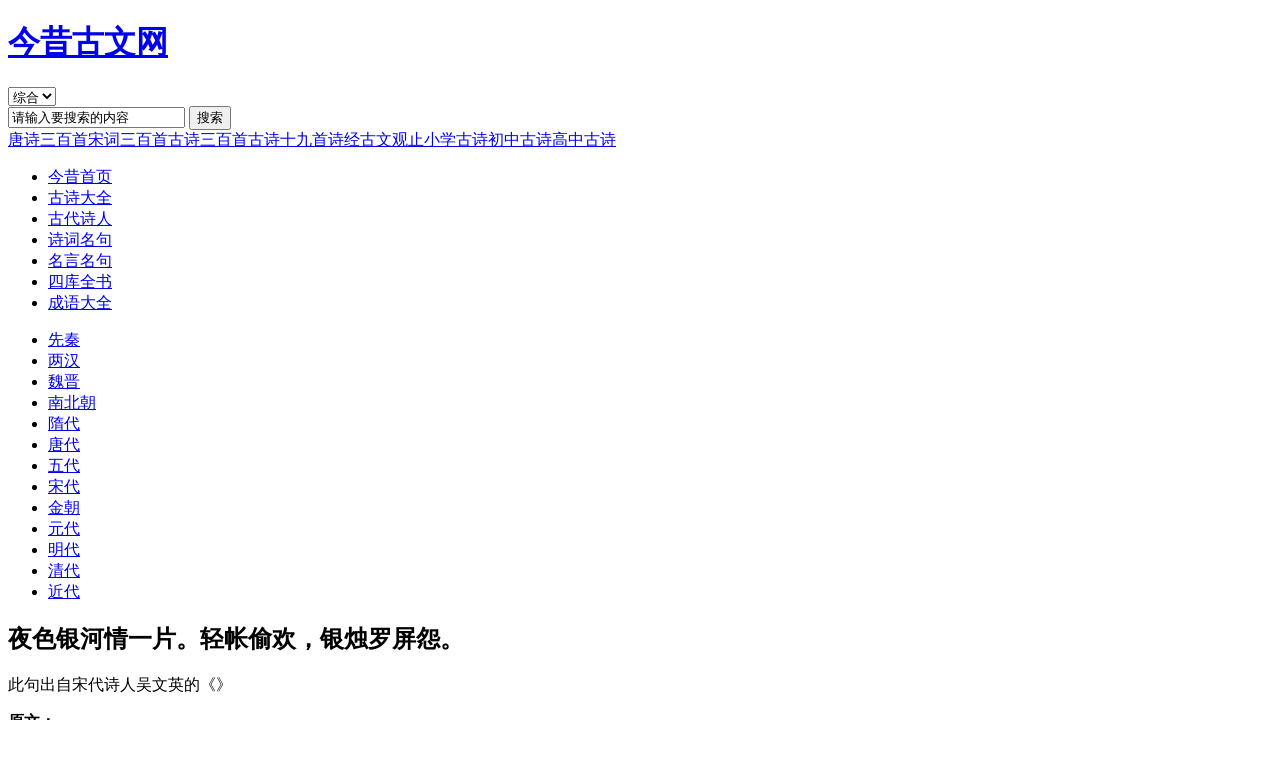

--- FILE ---
content_type: text/html
request_url: http://www.jinxi123.com/shicimingju/95920.html
body_size: 5901
content:
<!DOCTYPE html>
<html lang="zh">
<head>
<meta charset="UTF-8" />
<title>夜色银河情一片。轻帐偷欢，银烛罗屏怨。-吴文英译文及赏析-今昔网</title>
<meta name="description" content="今昔网收集了宋代诗人吴文英的《》原文、译文注释及赏析。原文：开过南枝花满院。新月西楼，相约同针线。高树数声蝉送晚。归家梦向斜阳断。 夜色银河情一片。轻帐偷欢，银烛罗屏怨。 陈迹晓风吹雾散。鹤钩空带蛛丝卷。" />
<meta name="keywords" content="夜色银河情一片。轻帐偷欢，银烛罗屏怨。" />
<link href="http://www.jinxi123.com/templets/style/style.css" rel="stylesheet" type="text/css" />
<link rel="alternate" media="only screen and(max-width: 640px)" href="http://m.jinxi123.com/shicimingju/95920.html" />
<script type="text/javascript" src="/templets/js/pc.js"></script>
<script src="http://www.jinxi123.com/plus/count.php?aid=95920" type='text/javascript' language="javascript"></script>
</head>
<body>
<div class="header">
<div class="top">
<h1><a href="http://www.jinxi123.com/" title="今昔古文网">今昔古文网</a></h1>
<div class="search">
<form action="http://www.jinxi123.com/plus/search.php" name="formsearch">
<div class="lable">
<select name="searchtype" class="select">
<option value="titlekeyword">综合</option>
<option value="title">标题</option>
</select>
</div>
<input type="text" name="keyword" onFocus="this.value='';this.focus()" value="请输入要搜索的内容" class="search-text">
<input type="submit" value="搜索" class="search-btn"></input></form>
</div>
<div class="keys"><a href="http://www.jinxi123.com/gushidaquan/tangshisanbaishou.html">唐诗三百首</a><a href="http://www.jinxi123.com/gushidaquan/songcisanbaishou.html">宋词三百首</a><a href="http://www.jinxi123.com/gushidaquan/gushisanbaishou.html">古诗三百首</a><a href="http://www.jinxi123.com/gushidaquan/gushishijiushou.html">古诗十九首</a><a href="http://www.jinxi123.com/gushidaquan/shijing.html">诗经</a><a href="http://www.jinxi123.com/gushidaquan/guwenguanzhi.html">古文观止</a><a href="http://www.jinxi123.com/gushidaquan/xiaoxuegushi.html">小学古诗</a><a href="http://www.jinxi123.com/gushidaquan/chuzhongwenyanwen.html">初中古诗</a><a href="http://www.jinxi123.com/gushidaquan/gushisanbaishou.html">高中古诗</a></div>
</div>
<ul class="nav">
<li id="i"><a href="http://www.jinxi123.com/">今昔首页</a></li>
<li><a href="http://www.jinxi123.com/gushidaquan/">古诗大全</a></li>
<li><a href="http://www.jinxi123.com/shiren/">古代诗人</a></li>
<li><a href="http://www.jinxi123.com/shicimingju/">诗词名句</a></li>
<li><a href="http://www.jinxi123.com/mingyanmingju/">名言名句</a></li>
<li><a href="http://www.jinxi123.com/sikuquanshu/">四库全书</a></li>
<li><a href="http://www.jinxi123.com/chengyudaquan/">成语大全</a></li>
</ul>
<div class="subnav">
<ul>

<li><a href="http://www.jinxi123.com/xianqin/">先秦</a></li>

<li><a href="http://www.jinxi123.com/lianghan/">两汉</a></li>

<li><a href="http://www.jinxi123.com/weijin/">魏晋</a></li>

<li><a href="http://www.jinxi123.com/nanbeichao/">南北朝</a></li>

<li><a href="http://www.jinxi123.com/suidai/">隋代</a></li>

<li><a href="http://www.jinxi123.com/tangdai/">唐代</a></li>

<li><a href="http://www.jinxi123.com/wudai/">五代</a></li>

<li><a href="http://www.jinxi123.com/songdai/">宋代</a></li>

<li><a href="http://www.jinxi123.com/jinchao/">金朝</a></li>

<li><a href="http://www.jinxi123.com/yuandai/">元代</a></li>

<li><a href="http://www.jinxi123.com/mingdai/">明代</a></li>

<li><a href="http://www.jinxi123.com/qingdai/">清代</a></li>

<li><a href="http://www.jinxi123.com/jindai/">近代</a></li>

</ul>
</div>
</div>
<div class="heng"><script type="text/javascript">head();</script></div>
<div class="main">
<div class="left">
<div class="article">
<h2>夜色银河情一片。轻帐偷欢，银烛罗屏怨。</h2>
<dl>
<p>此句出自宋代诗人吴文英的《》</p>
<dt><strong>原文：</strong></dt>
<dd>
开过南枝花满院。新月西楼，相约同针线。高树数声蝉送晚。归家梦向斜阳断。<br /><span style="color:#A00200;">夜色银河情一片。轻帐偷欢，银烛罗屏怨。</span>陈迹晓风吹雾散。鹤钩空带蛛丝卷。

</dd>
<dd><div class="heng"><script type="text/javascript">article1();</script></div></dd>


<h4>
凤栖梧·甲辰七夕赏析
</h4>
<dd id='cc'>
<p>作者：佚名</p>
<p>　　《凤栖梧》，即《蝶恋花》，又名《鹊踏枝》。唐教坊曲，《乐章集》、《张子野词》并入“小石调”，《清真集》入“商调”。赵令畤有《商调蝶恋花》，联章作“鼓子词”，咏《会真记》事。双调，六十字，上下片各五句四仄韵。</p>
<p>　　“甲辰”，为理宗淳祐四年（1244），时词人四十五岁，尚滞留在苏州。</p>
<p>　　上片“开过”五句，“七夕”即景。“开过”一句，言南面枝头上的桂花，因受到的阳光多所以开得较早，这之后满院的桂树才陆续吐香。接着的二句与后二句时序上应该倒装。“高树”两句，触景生情。此言园中高树梢上传来了几声哀切的秋蝉声，这多象是在唱别那晚晴天气啊。但是我（指词人）孤身留在苏州，只要求能够象牛郎织女那样的与苏姬在七夕团聚一会。可是即便身在苏州，而且还是在梦境中，也被夕阳的光亮照醒过来，无法与苏姬获得团圆也。此时，苏姬早已离他而去（可参阅《思佳客·癸卯除夜》及《六丑·壬寅岁吴门元夕风雨》）。“新月”二句。七夕之晚，当新月临空的时候，姑娘、媳妇们已经相约着聚集在西楼之上，竞相穿针引线，以便向织女祈求“乞巧”。而我也曾经与苏姬相约，希望她七夕前能够归家。这样我们还可以共同在晚上穿金针，祈乞巧。但是约定成空，姬未回来，岂不痛哉！上片以“乞巧”、“求梦” 两事反映了当时七夕的时俗，并示己之思姬深情。</p>
<p>　　“夜色”三句，承上写梦境。此言词人又在夜色深深中进入梦境之中，仿佛自己与爱人也如牛郎织女相逢在鹊桥上似的欢聚在一起。正当他俩在轻绡帐中两情依依，欢情渐浓时，床边屏风边的银烛突爆灯花，惊醒了这场好梦，使词人不由得心生怨恨。“陈迹”两句，梦醒景。此言过去我与苏姬的欢情象薄雾一样随着梦醒而被晓风吹散，眼前只见帘钩上还缠绕着苏姬遗留下来的，那些令人牵肠挂肚的蛛丝似的丝线。物在人散，只有使我徒生悲痛罢了。下片述梦景及醒后情景。</p>
<p>　　据词中述说来看，苏姬肯定已经离他而去了。</p>
</dd>
</dl>
<div class="heng"><script type="text/javascript">article2();</script></div>
<div class="bq">
<p>版权声明：本文内容搜集整理于网络，原作者已无法考证，版权归原作者所有。今昔网免费发布仅供学习参考，其观点不代表本站立场。</p>
</div>
<div class="pl"><script type="text/javascript" src="/templets/js/comment.js"></script></div>
</div>
</div>
<div class="right">
<div class="title"><h2><a href="http://www.jinxi123.com/shiren/wuwenying_16898.html">吴文英简介</a></h2></div>
<div class="cc">
<a href="http://www.jinxi123.com/shiren/wuwenying_16898.html"><img src='http://www.jinxi123.com/img/2017/wuwenying.jpg'>
<p>



　　吴文英（约1200～1260），字君特，号梦窗，晚年又号觉翁，四明（今浙江宁波）人。原出翁姓，后出嗣吴氏。与贾似道友善。有《梦窗词集》一部，存词三百四十余首，分四卷本与一卷本。其词作数量丰沃，风格雅致，多酬答、伤时与忆悼之作，号“词中李商隐”。而后世品评却甚有争论。

</p></a>
</div>
<div class="title"><h2>古代诗人</h2></div>
<ul>
<li>「<a href="http://www.jinxi123.com/shiren/dumu_16075.html">杜牧</a>」</li><li>「<a href="http://www.jinxi123.com/shiren/libai_16099.html">李白</a>」</li><li>「<a href="http://www.jinxi123.com/shiren/sushi_16937.html">苏轼</a>」</li><li>「<a href="http://www.jinxi123.com/shiren/dufu_16104.html">杜甫</a>」</li><li>「<a href="http://www.jinxi123.com/shiren/xunzi_14332.html">荀子</a>」</li><li>「<a href="http://www.jinxi123.com/shiren/wangwei_16065.html">王维</a>」</li><li>「<a href="http://www.jinxi123.com/shiren/liqingzhao_16947.html">李清照</a>」</li><li>「<a href="http://www.jinxi123.com/shiren/baijiyi_16094.html">白居易</a>」</li><li>「<a href="http://www.jinxi123.com/shiren/lishangyin_16070.html">李商隐</a>」</li><li>「<a href="http://www.jinxi123.com/shiren/quyuan_14339.html">屈原</a>」</li><li>「<a href="http://www.jinxi123.com/shiren/xinqiji_16942.html">辛弃疾</a>」</li><li>「<a href="http://www.jinxi123.com/shiren/menghaoran_16080.html">孟浩然</a>」</li><li>「<a href="http://www.jinxi123.com/shiren/taoyuanming_14422.html">陶渊明</a>」</li><li>「<a href="http://www.jinxi123.com/shiren/caocao_14375.html">曹操</a>」</li><li>「<a href="http://www.jinxi123.com/shiren/wanganshi_16909.html">王安石</a>」</li><li>「<a href="http://www.jinxi123.com/shiren/suxuan_16829.html">苏洵</a>」</li><li>「<a href="http://www.jinxi123.com/shiren/luobinwang_16035.html">骆宾王</a>」</li><li>「<a href="http://www.jinxi123.com/shiren/cencan_16092.html">岑参</a>」</li><li>「<a href="http://www.jinxi123.com/shiren/luyou_16952.html">陆游</a>」</li><li>「<a href="http://www.jinxi123.com/shiren/gaoshi_16050.html">高适</a>」</li><li>「<a href="http://www.jinxi123.com/shiren/jiadao_16059.html">贾岛</a>」</li><li>「<a href="http://www.jinxi123.com/shiren/mengjiao_16062.html">孟郊</a>」</li><li>「<a href="http://www.jinxi123.com/shiren/liyu_16091.html">李煜</a>」</li><li>「<a href="http://www.jinxi123.com/shiren/qiujin_17430.html">秋瑾</a>」</li><li>「<a href="http://www.jinxi123.com/shiren/caopi_14432.html">曹丕</a>」</li><li>「<a href="http://www.jinxi123.com/shiren/yuanmei_17424.html">袁枚</a>」</li><li>「<a href="http://www.jinxi123.com/shiren/liubang_14366.html">刘邦</a>」</li><li>「<a href="http://www.jinxi123.com/shiren/baozhao_14469.html">鲍照</a>」</li><li>「<a href="http://www.jinxi123.com/shiren/hanyu_16102.html">韩愈</a>」</li><li>「<a href="http://www.jinxi123.com/shiren/caozhi_14380.html">曹植</a>」</li><li>「<a href="http://www.jinxi123.com/shiren/yuanbian_16090.html">元稹</a>」</li><li>「<a href="http://www.jinxi123.com/shiren/liuche_14389.html">刘彻</a>」</li><li>「<a href="http://www.jinxi123.com/shiren/kongrong_14408.html">孔融</a>」</li><li>「<a href="http://www.jinxi123.com/shiren/suzhe_16833.html">苏辙</a>」</li><li>「<a href="http://www.jinxi123.com/shiren/wangbo_16018.html">王勃</a>」</li><li>「<a href="http://www.jinxi123.com/shiren/zenggong_16827.html">曾巩</a>」</li><li>「<a href="http://www.jinxi123.com/shiren/wangmian_17138.html">王冕</a>」</li><li>「<a href="http://www.jinxi123.com/shiren/wangjian_16067.html">王建</a>」</li><li>「<a href="http://www.jinxi123.com/shiren/liuchangqing_16069.html">刘长卿</a>」</li><li>「<a href="http://www.jinxi123.com/shiren/yanshu_16903.html">晏殊</a>」</li><li>「<a href="http://www.jinxi123.com/shiren/tangyin_17272.html">唐寅</a>」</li><li>「<a href="http://www.jinxi123.com/shiren/jiangkui_16876.html">姜夔</a>」</li><li>「<a href="http://www.jinxi123.com/shiren/qinguan_16891.html">秦观</a>」</li><li>「<a href="http://www.jinxi123.com/shiren/liuyong_16919.html">柳永</a>」</li><li>「<a href="http://www.jinxi123.com/shiren/jiejin_17160.html">解缙</a>」</li><li>「<a href="http://www.jinxi123.com/shiren/lihe_16077.html">李贺</a>」</li><li>「<a href="http://www.jinxi123.com/shiren/yangshen_17277.html">杨慎</a>」</li><li>「<a href="http://www.jinxi123.com/shiren/baipu_17133.html">白朴</a>」</li><li>「<a href="http://www.jinxi123.com/shiren/xuwei_17231.html">徐渭</a>」</li><li>「<a href="http://www.jinxi123.com/shiren/nalanxingde_17418.html">纳兰性德</a>」</li><li>「<a href="http://www.jinxi123.com/shiren/guanhanqing_17153.html">关汉卿</a>」</li><li>「<a href="http://www.jinxi123.com/shiren/fanchengda_16895.html">范成大</a>」</li><li>「<a href="http://www.jinxi123.com/shiren/liuyuxi_16060.html">刘禹锡</a>」</li><li>「<a href="http://www.jinxi123.com/shiren/mazhiyuan_17128.html">马致远</a>」</li><li>「<a href="http://www.jinxi123.com/shiren/xuzhenqing_17229.html">徐祯卿</a>」</li><li>「<a href="http://www.jinxi123.com/shiren/hezhizhang_16041.html">贺知章</a>」</li><li>「<a href="http://www.jinxi123.com/shiren/ouyangxiu_16914.html">欧阳修</a>」</li><li>「<a href="http://www.jinxi123.com/shiren/liuzongyuan_16097.html">柳宗元</a>」</li><li>「<a href="http://www.jinxi123.com/shiren/guyanwu_17330.html">顾炎武</a>」</li><li>「<a href="http://www.jinxi123.com/shiren/sumanshu_17375.html">苏曼殊</a>」</li><li>「<a href="http://www.jinxi123.com/shiren/huangzunxian_17414.html">黄遵宪</a>」</li><li>「<a href="http://www.jinxi123.com/shiren/gongzizhen_17422.html">龚自珍</a>」</li><li>「<a href="http://www.jinxi123.com/shiren/xielingyun_14464.html">谢灵运</a>」</li><li>「<a href="http://www.jinxi123.com/shiren/wuzetian_15971.html">武则天</a>」</li><li>「<a href="http://www.jinxi123.com/shiren/huangtingjian_16896.html">黄庭坚</a>」</li><li>「<a href="http://www.jinxi123.com/shiren/yanjidao_16907.html">晏几道</a>」</li><li>「<a href="http://www.jinxi123.com/shiren/yangwanli_16924.html">杨万里</a>」</li><li>「<a href="http://www.jinxi123.com/shiren/yuanhaowen_16939.html">元好问</a>」</li><li>「<a href="http://www.jinxi123.com/shiren/lishimin_16046.html">李世民</a>」</li><li>「<a href="http://www.jinxi123.com/shiren/zengguofan_17421.html">曾国藩</a>」</li><li>「<a href="http://www.jinxi123.com/shiren/wangchangling_16072.html">王昌龄</a>」</li><li>「<a href="http://www.jinxi123.com/shiren/fanzhongyan_16934.html">范仲淹</a>」</li><li>「<a href="http://www.jinxi123.com/shiren/weiyingwu_16064.html">韦应物</a>」</li><li>「<a href="http://www.jinxi123.com/shiren/wentingjun_16089.html">温庭筠</a>」</li><li>「<a href="http://www.jinxi123.com/shiren/qianqianyi_17376.html">钱谦益</a>」</li><li>「<a href="http://www.jinxi123.com/shiren/chenziang_16029.html">陈子昂</a>」</li><li>「<a href="http://www.jinxi123.com/shiren/wenzhengming_17233.html">文征明</a>」</li><li>「<a href="http://www.jinxi123.com/shiren/zhuyunming_17244.html">祝允明</a>」</li><li>「<a href="http://www.jinxi123.com/shiren/wentianxiang_16873.html">文天祥</a>」</li><li>「<a href="http://www.jinxi123.com/shiren/zhoubangyan_16929.html">周邦彦</a>」</li>
</ul>
<script type="text/javascript">article3();</script>
<div class="title"><h2>古诗词名句</h2></div>
<ul class="boli">
<li><a href="http://www.jinxi123.com/shicimingju/95021.html">逢流星兮问路，顾我指兮从左。</a></li><li><a href="http://www.jinxi123.com/shicimingju/95314.html">衰兰送客咸阳道，天若有情天亦老。</a></li><li><a href="http://www.jinxi123.com/shicimingju/96479.html">梨花最晚又凋零，何事归期无定准。</a></li><li><a href="http://www.jinxi123.com/shicimingju/96149.html">塞上秋风鼓角，城头落日旌旗。少年鞍马适相宜</a></li><li><a href="http://www.jinxi123.com/shicimingju/95540.html">读书破万卷，下笔如有神。</a></li><li><a href="http://www.jinxi123.com/shicimingju/96482.html">移舟去。未成新句。一砚梨花雨。</a></li><li><a href="http://www.jinxi123.com/shicimingju/96490.html">冷艳全欺雪，余香乍入衣。</a></li><li><a href="http://www.jinxi123.com/shicimingju/90648.html">山不在高，有仙则名。水不在深，有龙则灵。</a></li><li><a href="http://www.jinxi123.com/shicimingju/91121.html">天长地久有时尽，此恨绵绵无绝期。</a></li><li><a href="http://www.jinxi123.com/shicimingju/95266.html">天生我材必有用，千金散尽还复来。</a></li><li><a href="http://www.jinxi123.com/shicimingju/96412.html">断香残酒情怀恶。西风催衬梧桐落。</a></li><li><a href="http://www.jinxi123.com/shicimingju/91895.html">出师未捷身先死，长使英雄泪满襟。</a></li><li><a href="http://www.jinxi123.com/shicimingju/93883.html">朝辞白帝彩云间，千里江陵一日还。</a></li><li><a href="http://www.jinxi123.com/shicimingju/91564.html">独在异乡为异客，每逢佳节倍思亲。</a></li><li><a href="http://www.jinxi123.com/shicimingju/96487.html">落尽梨花春又了。满地残阳，翠色和烟老。</a></li>
</ul>
<script type="text/javascript">article4();</script>
</div>
</div>
﻿<div class="footer">
<p>Copyright © 2015-2020 jinxi123.com <a href="http://www.jinxi123.com/">今昔古文网</a><script type="text/javascript" src="/templets/js/tongji.js"></script></p>
</div>
</body>
</html>